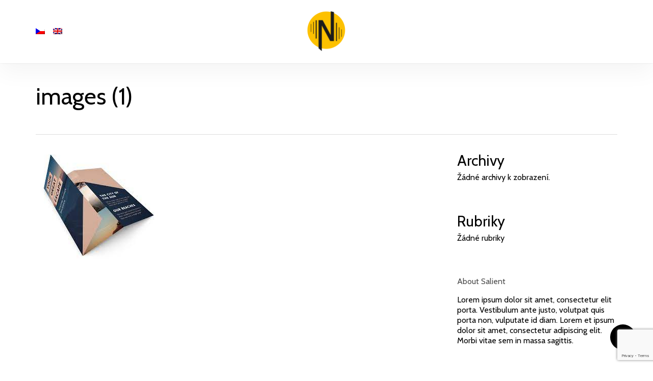

--- FILE ---
content_type: text/html; charset=utf-8
request_url: https://www.google.com/recaptcha/api2/anchor?ar=1&k=6Lc8vtMrAAAAACJ-VvHxubQJfi6Rb2yIkqtTr7p_&co=aHR0cHM6Ly9yZXNldGNlbnRydW0uY3o6NDQz&hl=en&v=PoyoqOPhxBO7pBk68S4YbpHZ&size=invisible&anchor-ms=20000&execute-ms=30000&cb=sdv5zjem686c
body_size: 48609
content:
<!DOCTYPE HTML><html dir="ltr" lang="en"><head><meta http-equiv="Content-Type" content="text/html; charset=UTF-8">
<meta http-equiv="X-UA-Compatible" content="IE=edge">
<title>reCAPTCHA</title>
<style type="text/css">
/* cyrillic-ext */
@font-face {
  font-family: 'Roboto';
  font-style: normal;
  font-weight: 400;
  font-stretch: 100%;
  src: url(//fonts.gstatic.com/s/roboto/v48/KFO7CnqEu92Fr1ME7kSn66aGLdTylUAMa3GUBHMdazTgWw.woff2) format('woff2');
  unicode-range: U+0460-052F, U+1C80-1C8A, U+20B4, U+2DE0-2DFF, U+A640-A69F, U+FE2E-FE2F;
}
/* cyrillic */
@font-face {
  font-family: 'Roboto';
  font-style: normal;
  font-weight: 400;
  font-stretch: 100%;
  src: url(//fonts.gstatic.com/s/roboto/v48/KFO7CnqEu92Fr1ME7kSn66aGLdTylUAMa3iUBHMdazTgWw.woff2) format('woff2');
  unicode-range: U+0301, U+0400-045F, U+0490-0491, U+04B0-04B1, U+2116;
}
/* greek-ext */
@font-face {
  font-family: 'Roboto';
  font-style: normal;
  font-weight: 400;
  font-stretch: 100%;
  src: url(//fonts.gstatic.com/s/roboto/v48/KFO7CnqEu92Fr1ME7kSn66aGLdTylUAMa3CUBHMdazTgWw.woff2) format('woff2');
  unicode-range: U+1F00-1FFF;
}
/* greek */
@font-face {
  font-family: 'Roboto';
  font-style: normal;
  font-weight: 400;
  font-stretch: 100%;
  src: url(//fonts.gstatic.com/s/roboto/v48/KFO7CnqEu92Fr1ME7kSn66aGLdTylUAMa3-UBHMdazTgWw.woff2) format('woff2');
  unicode-range: U+0370-0377, U+037A-037F, U+0384-038A, U+038C, U+038E-03A1, U+03A3-03FF;
}
/* math */
@font-face {
  font-family: 'Roboto';
  font-style: normal;
  font-weight: 400;
  font-stretch: 100%;
  src: url(//fonts.gstatic.com/s/roboto/v48/KFO7CnqEu92Fr1ME7kSn66aGLdTylUAMawCUBHMdazTgWw.woff2) format('woff2');
  unicode-range: U+0302-0303, U+0305, U+0307-0308, U+0310, U+0312, U+0315, U+031A, U+0326-0327, U+032C, U+032F-0330, U+0332-0333, U+0338, U+033A, U+0346, U+034D, U+0391-03A1, U+03A3-03A9, U+03B1-03C9, U+03D1, U+03D5-03D6, U+03F0-03F1, U+03F4-03F5, U+2016-2017, U+2034-2038, U+203C, U+2040, U+2043, U+2047, U+2050, U+2057, U+205F, U+2070-2071, U+2074-208E, U+2090-209C, U+20D0-20DC, U+20E1, U+20E5-20EF, U+2100-2112, U+2114-2115, U+2117-2121, U+2123-214F, U+2190, U+2192, U+2194-21AE, U+21B0-21E5, U+21F1-21F2, U+21F4-2211, U+2213-2214, U+2216-22FF, U+2308-230B, U+2310, U+2319, U+231C-2321, U+2336-237A, U+237C, U+2395, U+239B-23B7, U+23D0, U+23DC-23E1, U+2474-2475, U+25AF, U+25B3, U+25B7, U+25BD, U+25C1, U+25CA, U+25CC, U+25FB, U+266D-266F, U+27C0-27FF, U+2900-2AFF, U+2B0E-2B11, U+2B30-2B4C, U+2BFE, U+3030, U+FF5B, U+FF5D, U+1D400-1D7FF, U+1EE00-1EEFF;
}
/* symbols */
@font-face {
  font-family: 'Roboto';
  font-style: normal;
  font-weight: 400;
  font-stretch: 100%;
  src: url(//fonts.gstatic.com/s/roboto/v48/KFO7CnqEu92Fr1ME7kSn66aGLdTylUAMaxKUBHMdazTgWw.woff2) format('woff2');
  unicode-range: U+0001-000C, U+000E-001F, U+007F-009F, U+20DD-20E0, U+20E2-20E4, U+2150-218F, U+2190, U+2192, U+2194-2199, U+21AF, U+21E6-21F0, U+21F3, U+2218-2219, U+2299, U+22C4-22C6, U+2300-243F, U+2440-244A, U+2460-24FF, U+25A0-27BF, U+2800-28FF, U+2921-2922, U+2981, U+29BF, U+29EB, U+2B00-2BFF, U+4DC0-4DFF, U+FFF9-FFFB, U+10140-1018E, U+10190-1019C, U+101A0, U+101D0-101FD, U+102E0-102FB, U+10E60-10E7E, U+1D2C0-1D2D3, U+1D2E0-1D37F, U+1F000-1F0FF, U+1F100-1F1AD, U+1F1E6-1F1FF, U+1F30D-1F30F, U+1F315, U+1F31C, U+1F31E, U+1F320-1F32C, U+1F336, U+1F378, U+1F37D, U+1F382, U+1F393-1F39F, U+1F3A7-1F3A8, U+1F3AC-1F3AF, U+1F3C2, U+1F3C4-1F3C6, U+1F3CA-1F3CE, U+1F3D4-1F3E0, U+1F3ED, U+1F3F1-1F3F3, U+1F3F5-1F3F7, U+1F408, U+1F415, U+1F41F, U+1F426, U+1F43F, U+1F441-1F442, U+1F444, U+1F446-1F449, U+1F44C-1F44E, U+1F453, U+1F46A, U+1F47D, U+1F4A3, U+1F4B0, U+1F4B3, U+1F4B9, U+1F4BB, U+1F4BF, U+1F4C8-1F4CB, U+1F4D6, U+1F4DA, U+1F4DF, U+1F4E3-1F4E6, U+1F4EA-1F4ED, U+1F4F7, U+1F4F9-1F4FB, U+1F4FD-1F4FE, U+1F503, U+1F507-1F50B, U+1F50D, U+1F512-1F513, U+1F53E-1F54A, U+1F54F-1F5FA, U+1F610, U+1F650-1F67F, U+1F687, U+1F68D, U+1F691, U+1F694, U+1F698, U+1F6AD, U+1F6B2, U+1F6B9-1F6BA, U+1F6BC, U+1F6C6-1F6CF, U+1F6D3-1F6D7, U+1F6E0-1F6EA, U+1F6F0-1F6F3, U+1F6F7-1F6FC, U+1F700-1F7FF, U+1F800-1F80B, U+1F810-1F847, U+1F850-1F859, U+1F860-1F887, U+1F890-1F8AD, U+1F8B0-1F8BB, U+1F8C0-1F8C1, U+1F900-1F90B, U+1F93B, U+1F946, U+1F984, U+1F996, U+1F9E9, U+1FA00-1FA6F, U+1FA70-1FA7C, U+1FA80-1FA89, U+1FA8F-1FAC6, U+1FACE-1FADC, U+1FADF-1FAE9, U+1FAF0-1FAF8, U+1FB00-1FBFF;
}
/* vietnamese */
@font-face {
  font-family: 'Roboto';
  font-style: normal;
  font-weight: 400;
  font-stretch: 100%;
  src: url(//fonts.gstatic.com/s/roboto/v48/KFO7CnqEu92Fr1ME7kSn66aGLdTylUAMa3OUBHMdazTgWw.woff2) format('woff2');
  unicode-range: U+0102-0103, U+0110-0111, U+0128-0129, U+0168-0169, U+01A0-01A1, U+01AF-01B0, U+0300-0301, U+0303-0304, U+0308-0309, U+0323, U+0329, U+1EA0-1EF9, U+20AB;
}
/* latin-ext */
@font-face {
  font-family: 'Roboto';
  font-style: normal;
  font-weight: 400;
  font-stretch: 100%;
  src: url(//fonts.gstatic.com/s/roboto/v48/KFO7CnqEu92Fr1ME7kSn66aGLdTylUAMa3KUBHMdazTgWw.woff2) format('woff2');
  unicode-range: U+0100-02BA, U+02BD-02C5, U+02C7-02CC, U+02CE-02D7, U+02DD-02FF, U+0304, U+0308, U+0329, U+1D00-1DBF, U+1E00-1E9F, U+1EF2-1EFF, U+2020, U+20A0-20AB, U+20AD-20C0, U+2113, U+2C60-2C7F, U+A720-A7FF;
}
/* latin */
@font-face {
  font-family: 'Roboto';
  font-style: normal;
  font-weight: 400;
  font-stretch: 100%;
  src: url(//fonts.gstatic.com/s/roboto/v48/KFO7CnqEu92Fr1ME7kSn66aGLdTylUAMa3yUBHMdazQ.woff2) format('woff2');
  unicode-range: U+0000-00FF, U+0131, U+0152-0153, U+02BB-02BC, U+02C6, U+02DA, U+02DC, U+0304, U+0308, U+0329, U+2000-206F, U+20AC, U+2122, U+2191, U+2193, U+2212, U+2215, U+FEFF, U+FFFD;
}
/* cyrillic-ext */
@font-face {
  font-family: 'Roboto';
  font-style: normal;
  font-weight: 500;
  font-stretch: 100%;
  src: url(//fonts.gstatic.com/s/roboto/v48/KFO7CnqEu92Fr1ME7kSn66aGLdTylUAMa3GUBHMdazTgWw.woff2) format('woff2');
  unicode-range: U+0460-052F, U+1C80-1C8A, U+20B4, U+2DE0-2DFF, U+A640-A69F, U+FE2E-FE2F;
}
/* cyrillic */
@font-face {
  font-family: 'Roboto';
  font-style: normal;
  font-weight: 500;
  font-stretch: 100%;
  src: url(//fonts.gstatic.com/s/roboto/v48/KFO7CnqEu92Fr1ME7kSn66aGLdTylUAMa3iUBHMdazTgWw.woff2) format('woff2');
  unicode-range: U+0301, U+0400-045F, U+0490-0491, U+04B0-04B1, U+2116;
}
/* greek-ext */
@font-face {
  font-family: 'Roboto';
  font-style: normal;
  font-weight: 500;
  font-stretch: 100%;
  src: url(//fonts.gstatic.com/s/roboto/v48/KFO7CnqEu92Fr1ME7kSn66aGLdTylUAMa3CUBHMdazTgWw.woff2) format('woff2');
  unicode-range: U+1F00-1FFF;
}
/* greek */
@font-face {
  font-family: 'Roboto';
  font-style: normal;
  font-weight: 500;
  font-stretch: 100%;
  src: url(//fonts.gstatic.com/s/roboto/v48/KFO7CnqEu92Fr1ME7kSn66aGLdTylUAMa3-UBHMdazTgWw.woff2) format('woff2');
  unicode-range: U+0370-0377, U+037A-037F, U+0384-038A, U+038C, U+038E-03A1, U+03A3-03FF;
}
/* math */
@font-face {
  font-family: 'Roboto';
  font-style: normal;
  font-weight: 500;
  font-stretch: 100%;
  src: url(//fonts.gstatic.com/s/roboto/v48/KFO7CnqEu92Fr1ME7kSn66aGLdTylUAMawCUBHMdazTgWw.woff2) format('woff2');
  unicode-range: U+0302-0303, U+0305, U+0307-0308, U+0310, U+0312, U+0315, U+031A, U+0326-0327, U+032C, U+032F-0330, U+0332-0333, U+0338, U+033A, U+0346, U+034D, U+0391-03A1, U+03A3-03A9, U+03B1-03C9, U+03D1, U+03D5-03D6, U+03F0-03F1, U+03F4-03F5, U+2016-2017, U+2034-2038, U+203C, U+2040, U+2043, U+2047, U+2050, U+2057, U+205F, U+2070-2071, U+2074-208E, U+2090-209C, U+20D0-20DC, U+20E1, U+20E5-20EF, U+2100-2112, U+2114-2115, U+2117-2121, U+2123-214F, U+2190, U+2192, U+2194-21AE, U+21B0-21E5, U+21F1-21F2, U+21F4-2211, U+2213-2214, U+2216-22FF, U+2308-230B, U+2310, U+2319, U+231C-2321, U+2336-237A, U+237C, U+2395, U+239B-23B7, U+23D0, U+23DC-23E1, U+2474-2475, U+25AF, U+25B3, U+25B7, U+25BD, U+25C1, U+25CA, U+25CC, U+25FB, U+266D-266F, U+27C0-27FF, U+2900-2AFF, U+2B0E-2B11, U+2B30-2B4C, U+2BFE, U+3030, U+FF5B, U+FF5D, U+1D400-1D7FF, U+1EE00-1EEFF;
}
/* symbols */
@font-face {
  font-family: 'Roboto';
  font-style: normal;
  font-weight: 500;
  font-stretch: 100%;
  src: url(//fonts.gstatic.com/s/roboto/v48/KFO7CnqEu92Fr1ME7kSn66aGLdTylUAMaxKUBHMdazTgWw.woff2) format('woff2');
  unicode-range: U+0001-000C, U+000E-001F, U+007F-009F, U+20DD-20E0, U+20E2-20E4, U+2150-218F, U+2190, U+2192, U+2194-2199, U+21AF, U+21E6-21F0, U+21F3, U+2218-2219, U+2299, U+22C4-22C6, U+2300-243F, U+2440-244A, U+2460-24FF, U+25A0-27BF, U+2800-28FF, U+2921-2922, U+2981, U+29BF, U+29EB, U+2B00-2BFF, U+4DC0-4DFF, U+FFF9-FFFB, U+10140-1018E, U+10190-1019C, U+101A0, U+101D0-101FD, U+102E0-102FB, U+10E60-10E7E, U+1D2C0-1D2D3, U+1D2E0-1D37F, U+1F000-1F0FF, U+1F100-1F1AD, U+1F1E6-1F1FF, U+1F30D-1F30F, U+1F315, U+1F31C, U+1F31E, U+1F320-1F32C, U+1F336, U+1F378, U+1F37D, U+1F382, U+1F393-1F39F, U+1F3A7-1F3A8, U+1F3AC-1F3AF, U+1F3C2, U+1F3C4-1F3C6, U+1F3CA-1F3CE, U+1F3D4-1F3E0, U+1F3ED, U+1F3F1-1F3F3, U+1F3F5-1F3F7, U+1F408, U+1F415, U+1F41F, U+1F426, U+1F43F, U+1F441-1F442, U+1F444, U+1F446-1F449, U+1F44C-1F44E, U+1F453, U+1F46A, U+1F47D, U+1F4A3, U+1F4B0, U+1F4B3, U+1F4B9, U+1F4BB, U+1F4BF, U+1F4C8-1F4CB, U+1F4D6, U+1F4DA, U+1F4DF, U+1F4E3-1F4E6, U+1F4EA-1F4ED, U+1F4F7, U+1F4F9-1F4FB, U+1F4FD-1F4FE, U+1F503, U+1F507-1F50B, U+1F50D, U+1F512-1F513, U+1F53E-1F54A, U+1F54F-1F5FA, U+1F610, U+1F650-1F67F, U+1F687, U+1F68D, U+1F691, U+1F694, U+1F698, U+1F6AD, U+1F6B2, U+1F6B9-1F6BA, U+1F6BC, U+1F6C6-1F6CF, U+1F6D3-1F6D7, U+1F6E0-1F6EA, U+1F6F0-1F6F3, U+1F6F7-1F6FC, U+1F700-1F7FF, U+1F800-1F80B, U+1F810-1F847, U+1F850-1F859, U+1F860-1F887, U+1F890-1F8AD, U+1F8B0-1F8BB, U+1F8C0-1F8C1, U+1F900-1F90B, U+1F93B, U+1F946, U+1F984, U+1F996, U+1F9E9, U+1FA00-1FA6F, U+1FA70-1FA7C, U+1FA80-1FA89, U+1FA8F-1FAC6, U+1FACE-1FADC, U+1FADF-1FAE9, U+1FAF0-1FAF8, U+1FB00-1FBFF;
}
/* vietnamese */
@font-face {
  font-family: 'Roboto';
  font-style: normal;
  font-weight: 500;
  font-stretch: 100%;
  src: url(//fonts.gstatic.com/s/roboto/v48/KFO7CnqEu92Fr1ME7kSn66aGLdTylUAMa3OUBHMdazTgWw.woff2) format('woff2');
  unicode-range: U+0102-0103, U+0110-0111, U+0128-0129, U+0168-0169, U+01A0-01A1, U+01AF-01B0, U+0300-0301, U+0303-0304, U+0308-0309, U+0323, U+0329, U+1EA0-1EF9, U+20AB;
}
/* latin-ext */
@font-face {
  font-family: 'Roboto';
  font-style: normal;
  font-weight: 500;
  font-stretch: 100%;
  src: url(//fonts.gstatic.com/s/roboto/v48/KFO7CnqEu92Fr1ME7kSn66aGLdTylUAMa3KUBHMdazTgWw.woff2) format('woff2');
  unicode-range: U+0100-02BA, U+02BD-02C5, U+02C7-02CC, U+02CE-02D7, U+02DD-02FF, U+0304, U+0308, U+0329, U+1D00-1DBF, U+1E00-1E9F, U+1EF2-1EFF, U+2020, U+20A0-20AB, U+20AD-20C0, U+2113, U+2C60-2C7F, U+A720-A7FF;
}
/* latin */
@font-face {
  font-family: 'Roboto';
  font-style: normal;
  font-weight: 500;
  font-stretch: 100%;
  src: url(//fonts.gstatic.com/s/roboto/v48/KFO7CnqEu92Fr1ME7kSn66aGLdTylUAMa3yUBHMdazQ.woff2) format('woff2');
  unicode-range: U+0000-00FF, U+0131, U+0152-0153, U+02BB-02BC, U+02C6, U+02DA, U+02DC, U+0304, U+0308, U+0329, U+2000-206F, U+20AC, U+2122, U+2191, U+2193, U+2212, U+2215, U+FEFF, U+FFFD;
}
/* cyrillic-ext */
@font-face {
  font-family: 'Roboto';
  font-style: normal;
  font-weight: 900;
  font-stretch: 100%;
  src: url(//fonts.gstatic.com/s/roboto/v48/KFO7CnqEu92Fr1ME7kSn66aGLdTylUAMa3GUBHMdazTgWw.woff2) format('woff2');
  unicode-range: U+0460-052F, U+1C80-1C8A, U+20B4, U+2DE0-2DFF, U+A640-A69F, U+FE2E-FE2F;
}
/* cyrillic */
@font-face {
  font-family: 'Roboto';
  font-style: normal;
  font-weight: 900;
  font-stretch: 100%;
  src: url(//fonts.gstatic.com/s/roboto/v48/KFO7CnqEu92Fr1ME7kSn66aGLdTylUAMa3iUBHMdazTgWw.woff2) format('woff2');
  unicode-range: U+0301, U+0400-045F, U+0490-0491, U+04B0-04B1, U+2116;
}
/* greek-ext */
@font-face {
  font-family: 'Roboto';
  font-style: normal;
  font-weight: 900;
  font-stretch: 100%;
  src: url(//fonts.gstatic.com/s/roboto/v48/KFO7CnqEu92Fr1ME7kSn66aGLdTylUAMa3CUBHMdazTgWw.woff2) format('woff2');
  unicode-range: U+1F00-1FFF;
}
/* greek */
@font-face {
  font-family: 'Roboto';
  font-style: normal;
  font-weight: 900;
  font-stretch: 100%;
  src: url(//fonts.gstatic.com/s/roboto/v48/KFO7CnqEu92Fr1ME7kSn66aGLdTylUAMa3-UBHMdazTgWw.woff2) format('woff2');
  unicode-range: U+0370-0377, U+037A-037F, U+0384-038A, U+038C, U+038E-03A1, U+03A3-03FF;
}
/* math */
@font-face {
  font-family: 'Roboto';
  font-style: normal;
  font-weight: 900;
  font-stretch: 100%;
  src: url(//fonts.gstatic.com/s/roboto/v48/KFO7CnqEu92Fr1ME7kSn66aGLdTylUAMawCUBHMdazTgWw.woff2) format('woff2');
  unicode-range: U+0302-0303, U+0305, U+0307-0308, U+0310, U+0312, U+0315, U+031A, U+0326-0327, U+032C, U+032F-0330, U+0332-0333, U+0338, U+033A, U+0346, U+034D, U+0391-03A1, U+03A3-03A9, U+03B1-03C9, U+03D1, U+03D5-03D6, U+03F0-03F1, U+03F4-03F5, U+2016-2017, U+2034-2038, U+203C, U+2040, U+2043, U+2047, U+2050, U+2057, U+205F, U+2070-2071, U+2074-208E, U+2090-209C, U+20D0-20DC, U+20E1, U+20E5-20EF, U+2100-2112, U+2114-2115, U+2117-2121, U+2123-214F, U+2190, U+2192, U+2194-21AE, U+21B0-21E5, U+21F1-21F2, U+21F4-2211, U+2213-2214, U+2216-22FF, U+2308-230B, U+2310, U+2319, U+231C-2321, U+2336-237A, U+237C, U+2395, U+239B-23B7, U+23D0, U+23DC-23E1, U+2474-2475, U+25AF, U+25B3, U+25B7, U+25BD, U+25C1, U+25CA, U+25CC, U+25FB, U+266D-266F, U+27C0-27FF, U+2900-2AFF, U+2B0E-2B11, U+2B30-2B4C, U+2BFE, U+3030, U+FF5B, U+FF5D, U+1D400-1D7FF, U+1EE00-1EEFF;
}
/* symbols */
@font-face {
  font-family: 'Roboto';
  font-style: normal;
  font-weight: 900;
  font-stretch: 100%;
  src: url(//fonts.gstatic.com/s/roboto/v48/KFO7CnqEu92Fr1ME7kSn66aGLdTylUAMaxKUBHMdazTgWw.woff2) format('woff2');
  unicode-range: U+0001-000C, U+000E-001F, U+007F-009F, U+20DD-20E0, U+20E2-20E4, U+2150-218F, U+2190, U+2192, U+2194-2199, U+21AF, U+21E6-21F0, U+21F3, U+2218-2219, U+2299, U+22C4-22C6, U+2300-243F, U+2440-244A, U+2460-24FF, U+25A0-27BF, U+2800-28FF, U+2921-2922, U+2981, U+29BF, U+29EB, U+2B00-2BFF, U+4DC0-4DFF, U+FFF9-FFFB, U+10140-1018E, U+10190-1019C, U+101A0, U+101D0-101FD, U+102E0-102FB, U+10E60-10E7E, U+1D2C0-1D2D3, U+1D2E0-1D37F, U+1F000-1F0FF, U+1F100-1F1AD, U+1F1E6-1F1FF, U+1F30D-1F30F, U+1F315, U+1F31C, U+1F31E, U+1F320-1F32C, U+1F336, U+1F378, U+1F37D, U+1F382, U+1F393-1F39F, U+1F3A7-1F3A8, U+1F3AC-1F3AF, U+1F3C2, U+1F3C4-1F3C6, U+1F3CA-1F3CE, U+1F3D4-1F3E0, U+1F3ED, U+1F3F1-1F3F3, U+1F3F5-1F3F7, U+1F408, U+1F415, U+1F41F, U+1F426, U+1F43F, U+1F441-1F442, U+1F444, U+1F446-1F449, U+1F44C-1F44E, U+1F453, U+1F46A, U+1F47D, U+1F4A3, U+1F4B0, U+1F4B3, U+1F4B9, U+1F4BB, U+1F4BF, U+1F4C8-1F4CB, U+1F4D6, U+1F4DA, U+1F4DF, U+1F4E3-1F4E6, U+1F4EA-1F4ED, U+1F4F7, U+1F4F9-1F4FB, U+1F4FD-1F4FE, U+1F503, U+1F507-1F50B, U+1F50D, U+1F512-1F513, U+1F53E-1F54A, U+1F54F-1F5FA, U+1F610, U+1F650-1F67F, U+1F687, U+1F68D, U+1F691, U+1F694, U+1F698, U+1F6AD, U+1F6B2, U+1F6B9-1F6BA, U+1F6BC, U+1F6C6-1F6CF, U+1F6D3-1F6D7, U+1F6E0-1F6EA, U+1F6F0-1F6F3, U+1F6F7-1F6FC, U+1F700-1F7FF, U+1F800-1F80B, U+1F810-1F847, U+1F850-1F859, U+1F860-1F887, U+1F890-1F8AD, U+1F8B0-1F8BB, U+1F8C0-1F8C1, U+1F900-1F90B, U+1F93B, U+1F946, U+1F984, U+1F996, U+1F9E9, U+1FA00-1FA6F, U+1FA70-1FA7C, U+1FA80-1FA89, U+1FA8F-1FAC6, U+1FACE-1FADC, U+1FADF-1FAE9, U+1FAF0-1FAF8, U+1FB00-1FBFF;
}
/* vietnamese */
@font-face {
  font-family: 'Roboto';
  font-style: normal;
  font-weight: 900;
  font-stretch: 100%;
  src: url(//fonts.gstatic.com/s/roboto/v48/KFO7CnqEu92Fr1ME7kSn66aGLdTylUAMa3OUBHMdazTgWw.woff2) format('woff2');
  unicode-range: U+0102-0103, U+0110-0111, U+0128-0129, U+0168-0169, U+01A0-01A1, U+01AF-01B0, U+0300-0301, U+0303-0304, U+0308-0309, U+0323, U+0329, U+1EA0-1EF9, U+20AB;
}
/* latin-ext */
@font-face {
  font-family: 'Roboto';
  font-style: normal;
  font-weight: 900;
  font-stretch: 100%;
  src: url(//fonts.gstatic.com/s/roboto/v48/KFO7CnqEu92Fr1ME7kSn66aGLdTylUAMa3KUBHMdazTgWw.woff2) format('woff2');
  unicode-range: U+0100-02BA, U+02BD-02C5, U+02C7-02CC, U+02CE-02D7, U+02DD-02FF, U+0304, U+0308, U+0329, U+1D00-1DBF, U+1E00-1E9F, U+1EF2-1EFF, U+2020, U+20A0-20AB, U+20AD-20C0, U+2113, U+2C60-2C7F, U+A720-A7FF;
}
/* latin */
@font-face {
  font-family: 'Roboto';
  font-style: normal;
  font-weight: 900;
  font-stretch: 100%;
  src: url(//fonts.gstatic.com/s/roboto/v48/KFO7CnqEu92Fr1ME7kSn66aGLdTylUAMa3yUBHMdazQ.woff2) format('woff2');
  unicode-range: U+0000-00FF, U+0131, U+0152-0153, U+02BB-02BC, U+02C6, U+02DA, U+02DC, U+0304, U+0308, U+0329, U+2000-206F, U+20AC, U+2122, U+2191, U+2193, U+2212, U+2215, U+FEFF, U+FFFD;
}

</style>
<link rel="stylesheet" type="text/css" href="https://www.gstatic.com/recaptcha/releases/PoyoqOPhxBO7pBk68S4YbpHZ/styles__ltr.css">
<script nonce="GDWW0BurAOZJoMvNWN-x1w" type="text/javascript">window['__recaptcha_api'] = 'https://www.google.com/recaptcha/api2/';</script>
<script type="text/javascript" src="https://www.gstatic.com/recaptcha/releases/PoyoqOPhxBO7pBk68S4YbpHZ/recaptcha__en.js" nonce="GDWW0BurAOZJoMvNWN-x1w">
      
    </script></head>
<body><div id="rc-anchor-alert" class="rc-anchor-alert"></div>
<input type="hidden" id="recaptcha-token" value="[base64]">
<script type="text/javascript" nonce="GDWW0BurAOZJoMvNWN-x1w">
      recaptcha.anchor.Main.init("[\x22ainput\x22,[\x22bgdata\x22,\x22\x22,\[base64]/[base64]/[base64]/KE4oMTI0LHYsdi5HKSxMWihsLHYpKTpOKDEyNCx2LGwpLFYpLHYpLFQpKSxGKDE3MSx2KX0scjc9ZnVuY3Rpb24obCl7cmV0dXJuIGx9LEM9ZnVuY3Rpb24obCxWLHYpe04odixsLFYpLFZbYWtdPTI3OTZ9LG49ZnVuY3Rpb24obCxWKXtWLlg9KChWLlg/[base64]/[base64]/[base64]/[base64]/[base64]/[base64]/[base64]/[base64]/[base64]/[base64]/[base64]\\u003d\x22,\[base64]\\u003d\\u003d\x22,\x22w4zCisOgbMOlHQPDr3FWwo/CssKGVWRWw7vCiHYHw7HCkkbDp8KawpAJKcKHwopYT8OPLAnDozl0woVAw5wvwrHCgg/[base64]/YsOKXi9kS8KMw6olwoRuw73Dm14+wobDkkVvd3cVFsKxDgwOCFTDg2ZMXyFCJCcvdCXDlQrDsRHCjDrCtMKgOzrDoj3Do3tRw5HDkQ82woc/w4/DkGnDo211SkPCnUQQwoTDoHTDpcOWUnDDvWR4wrZiOWTCpMKuw75Yw4vCvAYIBBsZwroJT8OdPW3CqsOmw5wnaMKQOMKDw4sOwpBWwrlOw5DCvMKdXjHCtQDCs8OQSsKCw68vw4LCjMOVw4XDphbClX7DriM+DMKWwqo1wr07w5NST8OTR8Oowq/DtcOvUh3Ch0HDm8OUw4rCtnbCjcKAwpxVwqBfwr8xwqdObcORUVPClsO9X2VJJMKxw4JGb30Ew58gwqPDhXFNRMO5wrIrw79YKcOBYMKJwo3DksKfdmHCtxzCj0DDlcOeF8K0wpEuEDrCoj/CiMOLwpbCjsKfw7jCvlbChMOSwo3DqsONwrbCu8OpJcKXcH4lKDPCocO3w5vDvSNORBx4IsOcLRcBwq/DlxrDoMOCwojDmMOnw6LDrj3Dox8Aw5zCnwbDh0gZw7TCnMKPQ8KJw5LDrMO4w58ewq1iw4/Cm38ww5dSw6l7ZcKBwo/Du8O8OMKMwrrCkxnCm8KZwovCiMKPSy3ChsOrw7w3w6duw7Ahw7Izw5LDrXzCscK/w6jCmsKLw5HDmcOuw4VJw77DpgvDrH4gwoPDpRfCisOjBQF8Ug/CpGXCjEogLFthwp/CvcKjwq3DiMK3GMObXTQPw6BVw7diw5HDg8Kgw7NdK8ONbwQZa8OWw6Idw5sNRVxVw58VcsOlwoA7woLCk8KEw5cfwrrDgcOcYsOpBsKWY8KBw47DhsO3w6ELXyQ1Q1I1OcKyw7vDkcKwwqHCt8Ozw7puwpI6GH0CKh/CuhxUw4YBNsOrwrHCqQnDkcKQQkPCr8KEwpnCr8KmHcKAw7vDp8Onw5jCvU3CiHxpwp7CmsO+woMRw4oaw5HCs8Kaw5Q0ScKWMMKoSMKGw5DDkXoycnY3w5/Cig0CwrfCnsO2wp9qGcO6w5YDw5LCqcKmw5xkwr4bHS55DMKqw4dPwpVVW0/[base64]/DpsK2TWnCnXIZEMOcWcOAwpXCiXAXIsKMD8OfwpZtbMO4cDwHUz7Cpy4RwoLCvMKTwrd5wqZOZ2lxOC7CgHPDucK5w4c5Vmx9w6jDiQ/Cq3BCcQUpWMOdwrViJz96IsOAw4HDv8O1fsKOw4RQH20WCcOew5slNMKuw57DtsO+PsOpFhZ2woDDmFXDo8OBGgrCh8OrdEMNw4rDmVvDo2/DkFE8wrVWwq0ow4VOwrzCiSTCsgHDniZnw5cGw78yw7fDiMK9wr7CvcOVOm/Dj8ObaxAxw4J5wpZBwox+w5YnH1tgw6LDisOnw6LClcKywrltWFlawrZxRXPChcO+woLCjcKMwo4Ww7kuLW5aBnh7TUx3w6tqwq/Cq8K3wqTChhLDusKYw63Dv3tLw61Aw6JYw6jDvj/Dr8KEw4DCvMOGw5/CkygTdsKJR8K2w45RVMKZwrXDucOcEMOZZsKlwqbCnUUvw5lCw5/[base64]/[base64]/DqlLDkFnCiyLCmBbCjMKNBsOXw5MnwrDDkRrDisKgwpZewo7DusOaN1NXSsOpLcKcwr8lwoAfw74aHUjDqzHDncOVGijCo8OwRWV3w6MpTsKWw6onw7xOVmkuw6bDtxHDkz3DkMKfMsOfAHrDtC54VsKuwqbDmMOLwoLCpDFkCjHDo0bCvsONw73DrR3CiRPCjcKARh/Cqk7DuVzCkxzDvlvDhMKgwp4YcsOkOy7CuC5QXw3CjcKawpI3wrodPsOTwpNOw4HCmMOaw6Fywr7DhsOfwrPDq27DtUhxworDjj7CqDwdUkNIc3Alw41sX8Kkwol3w6Q1woXDrAnDi35EHjJ+w7rCpMOuCTsIwoXCqsKtw6PCqcOmISjCk8K/b1fCrBbDukDDqMOKw7TCqDFew6EhXjFNAcKVA2fDkHwEY2nDpcKew5XCjcK0cSPDusOhw6YTBsKww77DgMOEw6nCn8K2aMO6wq5Uw7A2wqDClcKrw6DDm8KWwrbDjsKFwpvChxlcJDTCtMO8S8KGD080wqx/wrTCmsKZw7bDkwjDgcKFwqHDmlhuJ0BSG3DCnhDDi8KDw7I/wroDFMKAwqjCuMOew4Qqw55fw4ZGwrd6wqV9NsO+AMO4DsOQScK/[base64]/[base64]/Iwg1wo4EwoPDpsOCGMOvw4LDlsKXBcOnWcKvUMO/wrPCjTLDnxkDXRYowpDCr8KfJMKmw7rCqcKCFHI/Z3NKPMOGY3DDtsOQN2zCs24tCsKaw6jCu8O5w7BAJsK9ScK/wqo2w5wXZTbCisK1w5TDhsKYLioNw5gDw7LCucKiQMKKO8OHb8KkeMK7DXgCwpU7QHQXOSnCiGRbw4vCrQlDwqcpNyV2cMOiIMKWw7gBD8KpBj0iwqkMc8OOw5IbWMOAw790w6kvKCPDgcOgw5lnG8Kkw7RtacOMQDfCsw/[base64]/[base64]/Cry1Bw6zCiyF1wpwZYRAtSGXCg8Kiw5DCqcOuw7MwBTfCkCVWwqdkDsKUTcOiwrnCuDEjYRTClUDDtFcxw4EWw7nDkAcocyF1MMKQwoV8w4Qgwo8Rw4XDpCLCgQzCncKIwo/[base64]/CjyQgw4rDvsOnecK1UMKEEHBbw4wsw6Nyw4EWITAedE/[base64]/Cqxdxw6Y6KsKiCsOJwqTCpMKsJBbDocOXwrPCm8KPw79ywqJ5YMKbw4nDh8K7w7DChXrCl8KIeBpxcErCmMOBwpckIRhLwrvDpmt0Q8KIw4MOWsKMbEPCvDzCiVzCgVQGBmrCvcOZwr9LDsOzHCrCkcK/Em5gwp/DucKDwp/CnGHDgm9rw64qeMKxGsKRSyUQw5zCnkfDjcKGDT3Ds11RwoXDhcKhwqgqGsO5UXrCucKwW0DCrnFme8O/JcKBwq7DuMKeRsKiNMOKSVRJwqXCssK+wo3DrcKdPSPDs8OLw5VyIcKMw6fDpsK0w4JFOArDiMK6Bw0jdTvDmcOdw7LCrsK8XGoUbcOtOcKVwpsNwqUyZnPDj8Owwr9Mwr7Din7CsEHDm8KOZMKcSjEQKMOWwqJBwpLDmW3CiMKwbcOxRTHDr8K/OsKQwoggehY4DmJGHcOVc1LCisOMTcOZwrzDs8KuNcOrw6A0w5PCtsOaw5IUw7t2JsOfDHF9w4FpH8OLw6hmwqopwprDucOawpnCnAbCsMKia8K4b253WRhRT8OOR8OTwo1yw6bDmsKlwo/[base64]/WsORw5YteXRwGzvCq8OqVQLDvsKZwobDuR/[base64]/Ds2lQw6xqKmBsAy1wwprDucKRCzN7wp/CnGMZwo0Fw4TDk8OVewDCjMKAwo3CpjPCjjljwpDDjcKCC8KAw4vCpcOVw5FHwpNQJ8OiUcKBIsOAwrPCocKjw7PDqXvCuSzDnMO3V8Kgw7TCpcOYcsOuwqd4ZRLDhEjDtEkLw6rCoFVbwrzDksOlEsKJd8OTPgjDp0rCqsK+JMOFwp4sw4/CscKfw5XDsy8QR8OpVW/DnH/ClWHDmXLDmnUPwpExI8KCw6nDgcKMwoRJW3rCoBdobkHDh8OOQ8KcXhdvw5MWc8Osc8KJwr7CgMOyFCfDksKlwqHDnQFNwpHCgcOINcO4cMORQzjCpsOrMMO/S1Jew65Lwo7ChcOZPMODNsOjwrDCjCHCo3MMw6HDkDLDtSZCwrrCuAopw4JyA3hCw5xcw659DBzDghPCocO+w5/DpUTDqcO5OcOjXVQrT8OWD8OSwpDCtnrCjcOdEMKQHwTDgcKTwo3DpsKWHDPCgcK5WsKXwpIfwqDCqMOMw4bCksOKfGnCmWfCicO1wq8Xwo7DrcOyAGpQK0JIwqvCqFdAMSXChVVywrXCssKVw50iJsORw6xzwpJQwroYVC7Ci8O1wrt3ecKpwrQsWsK8wqdgwo/DlC1lNcKkwpHCicOOw5V9wr/DvEfDn3cZKRs3Q1PDgsKOw6Z4cUYyw5/DlsKjw4zCrlPCicOgRls+wrPCgD8vFMOswqjDu8OcKcOrCcOYwp/CpHp3JlzDjDbDo8OrwrjDv0bDicORCAPCvsK4wow6R3/Cv1PDiTrCp3XCiwB3w6nDk2EGMyECFcKoUCdCUirDiMKkeVQwSMO6EMOAwoUMw69PUsKdVXAywrLDrcKuMjXDlcK/B8KLw4FKwpYZeDJ5wojCghXDsjsww7hAw7BnJsOowrpFaTPChsKaYlA6w7nDt8Kaw6DDgcOvwrHDv2zDnw/DoGDDpm7DvMKFWmrCnFA8GsKTw4F5w6/CsWPDtMOyJFrDpFnCo8OQdcO1JsKnwqXCjGIMw44UwrcEKMKEwppLwrDDlXbDhsOtTF/CrgR1bMKUGiDDijIVMHhsW8KdwrDCusOnw7NyAgLCm8K0YxVQw5UwIF/ChV7Dm8KUBMKVY8O0XsKew7XCkxbDmVnCucOfwqFDw4VJPMKWwo7CkyrCmWbDukvDpWnDlgTCglvDhg0EXEXDiXYAejFcLsK0STXDgsOnwrbDosKewpZvw5ovwq7DjE7CiHhYacKJMxoyaQnCqcOzE0HDk8OZwq/[base64]/DkMOvw7jDtVDCtSXDkcOIwpYbM8OtwrzCimHCnTYPw6lsDsKww7bCusKkw7DCu8OhYBXDsMODHGDCjxdbB8Kmw64oc3tSOyYXw61mw4VPRlA8wq7DusOHdFrCsiZaZ8OEaHrDgsK+ZMKfwqQIHGfDlcK/YU7CmcKMGWNBJ8OCCMKgLMK2w5nCjMKWw5J7YsO8EMORw7cNKG/DjsKCagPCqj9IwrM/w69fHSDCgVtPwrYNaATDqSTCh8Kfwooaw6ZmNsKxEMOIfMOtdsOXwpbDqsOiw4DCuGEYw4EjG1oifwgSQ8K6HcKca8Kxd8OIYipdwrgSwrXCrcKCEcOBfcOQwrtiO8OUwpMPw67CuMOkwpJ/w4kdw7HDgzF7bTLDisKQU8K1wrrDpMK3DsOlc8Otdm7Dl8KZw43CgBlWwobDisKjFcOBwoorQsO2wozCojJfYHoLw79gRTvDpAhSwrjCo8O/[base64]/[base64]/CiXHDkcKCw7XCncKXPcKYw5lsMcOsw6LChcOybx/DsnjDrnRQwpLDtTTClsKZADl9L2TCtcO8XcOhZAbCsnPCrcOnwpFWwpXCrVXCokp4w6/[base64]/IABtwoUkf8KLSw7ClCQ8w67DtQzDoHYIYnEhMxDDiCUGwr3Dt8OrIT46EsKawqoKZsKXw6zDi2BnFEkyX8ORYMKGwpvDgMOvwqwtw7HDnibCvMKPwrEdw5BYw5Qve3fDjQkkw6jCsE/DucOVZcKQwoEqwrXCvsKdf8KnacKhwp5RdUXCukF4JcKrc8KDHcKpw6kmAUXCpsOIS8Kew6LDosOnwr8tADRdw5vCtsOZO8OzwqUDfhzDnDTCgMKff8OjGn0kw6jDoMKOw48ZQMOSwoRRasOYw40TfMKuw7pGTMOAbjUuwoByw6DCmsOIwqDCusKzccO7wo/CngBTwqfDlH/CtcK8JsOsI8O8w4wrTMOnWcK6w6M+EcOmw77DpsO5XGoowqt1LcOrw5Fcw6lkw6/DijTCuS3CvsK7wrXDmcKrwpDCrH/Cn8K5w5/DrMOxdcOlBFtGKxFiCmjCl3gJw5jDvE/CqsONJz8BXsOQYCzCokTCsiPDhcKGLsKfTkXCscKte2HCmcOFfsKMYGHDsAXDogrDrk5/esOiw7Z8w6LCtsOqw4PCikbDtnx0PVtbNVZFd8KDJRliw5PDk8OILxsYWcO9IHgbwq3Cs8O+w6E2wpTDoGbCqR/[base64]/WsO0wpREw6HColvCl8KJJsK5clVLMsKgworDvmxmWMKkS8OEwqBcbcOnIjAdOsOxLMO5w6DDhDVgD18Sw5XDn8KmSXLCi8KIw7DDvB7DoGPDtS7Dqw9wwrbDqMKPw7/DgDdLDW1Jwrd9aMKUwrM1wovDphbDoBzDonZheiTCpMKJw6vDu8OzcgHDh2HChV7CuiXCn8OqHcKAGsO/w5VpKcK6wpNNN8Orw7U3UcOvwpF3Z3EgL37CncOXKDbClgzDkm7DnSPDvnNMKcOOSgIVwofDgcKNw5IkwpVwF8OadQXDtyzCtsKtw7dxb1rDjcOmwpwAd8O5wqvDj8KiYsOlwoTCmC4Vwp7DjwNXeMO1wr/CtcO/[base64]/XMOHwonDlcOiEDFbw4ZDw6dLQ8O7IcOzBzxYDcOnfEEsw6cxBMOLw6jCs2hLT8KOfsKUG8K4w75Dwp08wpbCm8ORw4DChHYUAFLDrMKvwoEow5MWNB/DjSXCtsOfKizDhcKVw4zCk8KGw7jCsiABVDQGw4tXw6/DpsKvw5dWHsOmwr7CnRlfw57DiEPDshbCjsKtwohyw6sXJ0crwrFDBMK5wqQAWWTCsDvCrkdCw69kw5RWSxvCpBXDpsOXw4N9A8OWw6rCscOpWg44w6pIRCY6w540O8KPw754w59FwrIqTMK3K8KowqU/UD5RUHfCqCdhLW3DsMK7DcK/NMO/CMKcHGw/w6omWwjDqknCicOewpDDicOjwrBLYXjDscO8G2vDnw4bFlhXI8KEH8KLZcKcw5/[base64]/[base64]/wpXCuMKpLsOoNwA2DMK4B0HDssOlw4YmXDYTLHTDssK3w4PCgQVCw7Jbw5ENeUXCkMOsw4/DmMK8wqFBFMK3wqnDmyrDpsKsHytTwrXDp3AlIsO1w6VXw6RhZ8KjPC9yb3I8w5ZPwo3CjwYrw7TDisKZHmbCm8Krw7XDvcKBwqXCo8Ouw5Z1wolUw5HDnl5nw7HDvW4Vw57Dh8KAwrM+w6XCpR9+wr/DjlDDh8KvwqxWwpINaMO1Gx1ZwpLDnU/CkXvDrXzDpFDCoMKKJVlAwqIHw4PCgkbDjsO2w5VTwoFlO8OnwozDksKAwqLCmD8qwqDDksOIOjs2wo/CmB1UdGpxwobCn1UwG2bCjgXCjUvDnsO5woPDszTCsnnDusOHPVMOw6bDs8KJw5HCgcOZVcOCw7I8FQ/ChCRrwqLCslcmEcOMVsKFTF7CnsOFK8KgSsKRwqQfwovCkQLDscKFDMKZS8Odwo4cdMO4w4JVwrTDu8OkSjADacKkwop6ZMKHK2nCvMOLw6tbRcOpwprCijzDtS8EwpcSw7R3ScKOXcKwGzbChkZiacO/wrLDq8KjwrDDjsOfw7rCnDLCgj/DncKgwrnCpMKOw63CtSzDnsKjOcKqRFzDr8OfwoPDscONw7HCpsOUwpETb8OWwpVFTi4GwqUowoQpWsK7w4/[base64]/aMK0H8Khw4nCucOxBRRrJgfClH4Ww4/DjGlKwqLClknCvnVew50tAxjClcOrw4cYw7PDsVJkHMKdMMOXH8K9Qhh6FsK6VcO9w5NhdC3Do1/Cn8Kua3J3OS5uwqJZJsOaw5Jww4bCqUtew6LChGnDo8KPw5PDrTrCjwjDtwciwqrCthwEfMO4GxjClmXDucKow7IbM2hhw6E9eMOtfsOCXlQANhjDgmLChcKfJMOGBcO/YV7DmMKbWMObSmDCmxjCnMKICsONwrTDsmc8SBUTwo/[base64]/fFthDRxoDUI1w7zDm2JEQ8Oywp8iwol7CsOXEMKjMcKCw7/DtsK/[base64]/w6Yvw7vCosKYw7leB8K8BcOAd8OAw7Zdw6lkw7ttw7DClQERw63CrcKtw4xVAcK+BQ3CicKqcw/CggPDk8OJw47Csyhyw7PCscKFEcO4eMKAw5EJWSFRw4/DsMONwpkZW0HDo8KNwrPCpzsqw77DpMKgXQnDicOKKwnCtsOXEQnCs1QWwpnCsz7CmVZWw6Z+XsKOA3hTwrXCrsKOw4jDucK0w6rCsWBOEsKdw5HCtMKFBEBhwpzDhm9Ww4vDslFLw5XDssOXCUTDqXDChMKxB2BrwozCncO9w7ghwrXCssOTwrpcw5/[base64]/DlcKrw6B2JcO0worCjWHDsgzDiwdhNC/DtHUXTTgEwp5qacKyay8YWwzDscOEw41dw4Jbw5jDjy3DpEbDssKTwpTCssOmwo4IAsOQc8OsD3J/[base64]/[base64]/[base64]/CuXLDjMKEQHJnwq7Dj0hfJcO6w4BiwprCoMKjwrgywpQywrfCpVsQbzXCmcO1XitNw7/ChsK6IBZcwpjCsWTCrAMELjbCkHYgGxjCvHHClhsNLFfDicOzw4LClBXCu3AdBMOnw641C8OYwro3w5zCg8KABw9ewqvCjEDCnDfDvGrCizYpTsORLcOYwrU9wprDjRF3w7fCpcKNw5vCuArCrhBsITTCnsO0w5o4J2VsCMKBw4DDijPDly51fB/CtsKkw6DClcO3YMOaw6vDlQsRw51gUiIrB37DocOAS8Kuw5hew5LCuAHDsH7DiXoLZ8KsQy4He1BnTMK4JcOhw7XCgSXCmMKDw5VAwo3DrxzDkMOQfMOvKMOmE1hIWmcDw5gXYm/[base64]/woLCsCsxw63CrcKmwoF6wqZvCHXDrsKYwrE9HX4gc8KjwqnDvMOeOsKPMsKbwoJ6FMOXw4zDusKKIwFQwozDtwt1Xytnw53Cv8ODN8OXVwzDl0x+w5gRM3PClcKhw6FRVmNLUcOPw4kjPMKLccKewptFwod+Xz3CkXZfwqfCrsOzE0MiwrwbwqIwbMKdw4bCmjPDp8O/fcO4wqrCiB8wCDjDicOmwpjCjEPDt2cSw7lLE2/CocOdwrIfQMOsDsKFA39jw7XDmXw9w5hZYF3CiMOMJkYRwqxbw6jCg8Ocw645wrfCqsOiasO7w5oUSSdzPxd/QsO/O8ODwqofwrEEw5tEdsOTP3VwMWYDwp/CrGvDucK/[base64]/[base64]/DuEHDqMOOwrJ+w6/CunDCs0kdwrgjw6VJD8KHecKdw4Buw7djwqjCk3jDm1Q/wrnDkSbCkm/DsjQjwp/DscK+w4VXSV3DiTHCp8OMw7Auw5PDo8K9wonCgQLCg8OXwrrDosODw5k6LRzChV/[base64]/wpEfWMOoQzJ3JXvCpHPDmcOewrjCuHUAw7fDrHXDoMKbC1DCjsO6JMOaw74YH07CpFcMBGfDrsKKe8O/wqsLwrVqAwd7w4/CvcKzGMKhwp1Uw4/ChMK+ScOsdDgzwosIP8OUwqjCqSDDscK/a8KSDHHDl3otGsOKwqddw6TDgcOhA2xuE2l9w6dwwpg8McKIwpwEwoPClhxpw5jDjAxswofCulJSVcOSw6jDt8KMw6/Doyt3LmLCvMOrfx9WesKiAyTCknvCp8OqZ3TCsSgAJlzCpx/[base64]/CgQgrJzItZUxnw4Mhw6nDr1N5wqjDiRfClEvDi8KDKsKhDcKBw7sfPirDg8K+c17Do8Oewp/DoSHDoUZKw7TCoigAwobDiTLDr8Olw6xuwpHDjcO4w6hKwo4Awrx3w5A2LMOoVMOYO2rDuMK7MgQIVMKLw7MBw4/DoGTCqS9Ww6TCkMO5wqQ5GMKbL3fDmcOxK8OQeSLCsB7DlsKWSTxDQDrDk8OzR0nDmMO4wqnDnCvCoUXCk8KGwrIxdx0uLMKYLHRyw4o9w4FtTcKiw5pCVUvDmsOQw5fDhMOCeMOcw5tcZBbDi3PCm8KiVsOQw5fDgMOkwpfDp8O5wrnCm2plwp4KWjzCgAtbJ1/DnCbDrcKuw6bDnjZUwqlww5kZwpcSTcKpUsOxBXLCk8K+w4VYJQZMesOjIBAhYcKgw5taacO9esOALMOpKTDDjHgvAcKzwrAawoXDhMOtw7bDucK3EHwPwo5JYsOcwr/DhMK5F8KoOMKbw5RFw48WwrvDllvDu8K4PE1FK1fCujjCsFAzNGdlfSTDhwzDjA/DlcKEZVUgbMKEw7TDrlHDikLDucKywprDoMO0wooQwoxvJ3jCp3zCsQHCoi3DgQPDmMOvfMKPRsOLw5/DqWYudX/[base64]/wr4sw7/DnMK3ATzDtcKKdcO4GhoLTcOZJlbCqwVaw6zCvgvDukTDqzjDniXCrVMQwq7CvzHDlMOjZiY3I8OIwoFZw4J+w5nDqERmwqh9d8O8QxzDqcONLMOvTT7CsR/DnlYnQhBQBMKZJcKZw7M8w74AKcOfwp/[base64]/Dp0zCoMKrwqzDi8KtSULDpB5TwpfCr8OZwr/Dl8OYFDMxw51Dw6/DuGkGHcO3wp3CgA8+wrppw4QKY8OLwqPDqUYWd0tHbsK7KMOmw64SQsOhRFTDksKIHsO/IMOTwrsidsOjRsKPw6tWRzrCjinDgz9Yw5dud1vDvcK1X8Kzwoorc8KFTMKAGnPCm8OoQMKnw5PChMK5OG9GwplGwrDDvUtAwrbCuTYLwonCp8KYOHx0PwYXb8OUE2DCjCNnWTBnGD/CjyXCnsOBJEIUw6hrHsOWA8KSUMOhwoIrwp3Dl1hHHBfCpgl5YiMMw5JrdW/[base64]/Cn8OjGHYJRMOweDLCsMOncMOCwq3DgsKURhHDqcKMARXCmsKmw4PChsOMw7M8Q8KmwoQOZi3CgSLCgn3ChMOuGsKRJsOEcWl4wqXDiyhowozCrDYKc8Ouw7cfCFArwoDDrMOEAsKJKBAvTHTDisKWw5FGw4TDnkLCj1/CvifDn340woDDisOswrMCAcOxw5nCq8Kxw4sVDMKewqXCoMK8TsOiQ8ONw59FPAcbwpnDl2TDn8OtUcOxw64Rwr10HsOiL8O9wos9woYIRRLDgD8ow43CqC0gw5chbQvCq8KTw7PCun3DrBhjf8O8cQ/CosKEwr3Ci8Okwp/CgQYbG8Kawq4zNCnCo8OLwoQlChUjw6TCssKGUMOjw6FaOhbClsOhw7oFw4QQa8KSw7PDicOmwpPDk8K/fiDDsVJONHDCmBZ4Sic/QMO7w7Yof8KLYcK9ZcO2wpkuacKTwo8aFsKgLMKkO2h/w5TDsMOsfcObYT8aS8OlZ8O0wqHCogEbbBRww6dmwqXCt8Okw5cXBMOrGsO5w5Bqw4XCjMOqw4R4asOSI8OYDV/DuMKgw4QUw61fL2dmZsKGwqAiw5QhwrIlTMKCwpEDwrJDAMOXIMOYw68Hwp7Co3bCjMOJw4jDqsOpMSk/c8O4ejnCqsKRwpFuwrvCk8OQF8KmwpnCusOmwo8cacKWw6MjXmPDtzABfcKzw6rDnsOrw5Q/eH/DpT7DqsO7XHbDpRp1YsKpB2HDjcO8cMOYA8OXwo5ZM8ORw7nCu8KUwrHDrygFAAHDqUE9w7Rpw5YhY8Knw7nCi8Kbw6Miw6TCozpHw6bCnsK5wrjDlkENwpZ9wqpUF8KDw6HCoz3Cs3vDmMOyG8Kfwp/CsMK5BcKiwqXDhcO+w4IZw5lBCUTDl8KzTSB0wqDDjMOPwoPDkcOxwoxbw7fCgsOow6cnwrjCk8ORwoDDoMOeLxNYeSfDh8KQAcK8XS3CuQERa0DDrSA1w4bCtnDDksO7w4MYw7srPEk4ZsKLw4ByMXl2w7fCvnQaw7jDu8O7TGR9woQxw7/DksO2PsK4w47Di2Afw7bCgMO4DmrDksK2w7XCiTcBOHNcw7VbNcK/TArCuSDDq8KALsK9A8O5w7rDugHCr8KmXMKJwo/DhsKDIcOLwp5cw7TDlihUUcKowqdjEjHDuUXClMKFw67Dj8O8w6pPwp7CvFhGHsO4w71xwop9w7dew5nCisK1DcKQwrXDh8Kga2QSCSbDvFdtCcKXw7YJczdGZ17CugTCrcKZw4dxOMK5w7NPYsOKw73CkMKddcKFw6tzwoFbw6/CjFzCizLDiMOrJMKjc8KGwojDuDtRYWs2woTCgsOZf8O2wqwdKMOwWzbClMKQw6DCiCbCl8KDw6HCh8OTOMO4emNRS8OLORkTwq98w7DDvhxPwrUVw7YZXQ3Di8KCw4Y+OcK/wprCnRtxcsKkw6bDqkjDljQjwpFewrAIN8OUSkQ2w5zDssOsIyFjwrQEwqPDixtYwrDCnAwjYRfDrzABVsKow5rDhlpUBsOBUxcPPMOcHRUhw53Ci8KjLDvDlsOZwojChwkAwovDvsODw7YJw67Dm8OeO8O3Oj9+wo/DsTrDlgAzwq/ClDFxwpXDosKpVlcZFMOxJhJpRlbDosKtUcK7wqjDpsOZQlB5wqNbGsKoeMOlBsO3K8OLO8OwwprDnMOwCCjCjB4sw6DCvMKkKsKpwpx1wpPDpsO0eTZkFMKQw4PCm8OAWygvXMOwwqlXwr/DrGjCrsOmwqN7f8KXZ8OYN8O8wrXCsMOZXXB3w7AhwrMkwrnCiQnChMK/LsK4w7zDkiUZwoxswoBjwrNbwrzDpETCu3XCuihww6HCo8OowozDllXDtMOaw5TDoHfCuSrCvgHDrsO5Xm7DrkHDv8Oiwr/CuMK+OsOwXsO8U8OjRMKvw6jCucOFw5bDiWYyczwHdTMRXsKmW8Oow6TDtcKow5lNwqXCrl8ZI8KBeDNJJ8ONQ0lSw5s9woQJCcK/I8OeC8KfR8OlGMKvw5EMY3bDs8Orw6oqb8K0w5JGw5LCjiHCi8OVw4nCtsK4w7/DncOJw5YIwpdwUcOpwoZTWjjDi8O4FsKqwo0IwoDCqnvCksKNw63Duj/CjcKLMwwWwprCgQoNUmdIQBFIazFaw4jDmER0CcK9fMKzETUWa8KGw7TDnEdSKl3CjBp0Y1AHMFDCv1LDlw7CiiTCu8KeBcONEsKqEsK4DsOxTH1PNCJ3csOjHCEEw6bClMO6PsOUwrktw6w5w4XCm8OzwoIUw4/[base64]/DqSJOwqBdHSjCv3/CsCRmwo8zwplSw6Z9Q1LCmcOjw60RaDA/[base64]/d1fCkcKCw5fCi8KJFCgbw4PDr8KmNG/CicOPwr3DicOfw4XCucO2w4Myw4XCpsKPZsOhZsOfGz7DslDCicKuSyHCn8ODwoLDrMOoHlIdM3Jaw7RRwppYw4NPwpx7EUjDjkTDkzzCgkl8U8OLPg0RwqwTwqTDvTHClcO2woo3SMKcEjnCmSDDhcKDe17DnmrCqUVvX8OWYCIuaH/Ci8O5w50bw7A6acOEwoDCq0HDrMKHw40nwqLDryXDtB9lTEjCq0sYcMO6M8O8A8OpdsO2FcOEUGjDlMK5JsOqw7HDr8KyDsKBw5JAJUvCnF/[base64]/IcOAJkkJNcOFwp4HwpfCtsK7b8OLwpLDnn3DgsKwZ8KzScK7w5Fww63Dtjdcw6LDqcOCwpPDpl3CqMO6cMKSXVxSPm4OVwQ+w5BIUcOQKMOkwpPDu8Okw7HCuXDDtcKwVjfCuHLCgcOqwqZGLSAUwodyw4FMw7/Cv8OLw57DhMKWZMORAnUBw7kBwrlTwoY2w7DDh8OoaB/CrcKBSj3CkxDDg1/[base64]/[base64]/XsK/YlTCnsKbwqBswr7CocKcWkHDl8OOwplYw4gsw4TChXMrYsKVNjZoTU3Cn8KwMSsjwp/[base64]/DohbDnznDsTPCpXrCtiNAeWQZRFJ0wqTDkcO9wrJ4d8KtYMKNw77DlHLCvcKPwpAlAMOjR35iwoMJwpsdE8OQHyN6w4M/CcKVa8O7VxvCqD9jSsONAWbDqhV9JMKySMODwo9ANsOuScKtUMOxwp4WFh5NbDvCrxfCiHHCsyA2DWXDt8OwwpbDvcOfYizCuj7DjsOdw7PDrwnDjsOdw5VzVQ/CmFtEElLCpcKocWpuw57CusK8FmFSSMKIUkXCgsOVXkbCqcKvwrZ/[base64]/[base64]/ClMObw7HDsBIaQ088IsKvwpRvwrtkw5/Dm3I5BQLCkxPDmMK8XGjDiMOiwrwMw7Qnwo4swqloXsKHRFFGbsOMwpPCtXYyw5zDr8OlwqNLLsKOCMOBwpk/[base64]/[base64]/DncOww54yLVfCnsKcVzo3woIowqQWw5PClcKWVQE9wpnCrsKqwqwtTnzDrMOOw5HCmGNNw6DDp8KLFjZHasOjHsOPw4bDkzPDl8OUwrrCqMOCAcOTRMKiF8OVw4nCs0PDu2xDwrfCjUVVEDxxwrguTG0/wprCqGPDn8KZIMOwXcODdcO1wovCncO+ZcO1w7rCr8OSfsO3w6PDkMKafR/DsDPDr1PDlglAWiA2wqzDrwDClMOKw77CscONwrNLBMKdwr1QHytswpZ0w5oPwofDmV4bwqnClQ5SKcOBwpPCisK7fFDChsOaDMOHJMKBExE6RnPCtsKQfcKcwp9AwqHCk14+w6Afwo7Cv8KeGj57chlZwo3DvwPDoEPCo1TDjMO4MMK6w6rCsz/DkMKaY0vDvDJLw6UdbMKzwrXDv8OnA8OTwqHCvsKyAnrCg0LCsDjCkk7DgzwEw48EesOeR8KFw4oiX8KwwrPCvsKQw7kVF2HDlcOYGRJcKcOSRcOwWzrCmUXCo8O7w5c/[base64]/Dmk05wrcSw6bDiA/[base64]/ChcOJwrfDhMK8w6M2fMOpwrPCs8KNA8Kkw4MaVcKiw6bCrcOVf8KbDS3CnBPDl8Onw61Afx53UsK4w6fClsKUwplCw6Naw5kvwql7woU2w5JXBsOmDlkgwq3Cq8ODwpLDvsKAbANtwqXCmsOUw55ibjzCgMOhwpEieMKXdAEWAsKcI2JKw51zd8OWAitOX8K/woR8HcOqQwnCj0xHw5NHwpjCjsO0wo3CsCjCkcK7LsOiw6DCu8OqInTDk8K/wpnCkTbCsGcWw5vDiAUhw6BpZD3Cp8OGwp/DpVXCqjbCvsKQwqgcw7oMw55HwrwEw4LChCpwFcKWasONw67DoQBXw6pXwqsJFsK9wrrCtDrCtcKNOsOGIMKVwpvCjwrDnSp+w4/Cg8OuwoJcwqE3w6bDscOYYljCm25NNGLCjxjCjCTCpDVuABLCpcKeKTB3wovCgBzCvsOQC8KqP2hzZsKcbsK8w67Ck37CpsKPEMOBw53CpsKEw51dB1/Cr8K0w4xSw4fDg8OCHsK6asKJwpvDhcKvwqNtR8KzUcOfU8KZwpI+w71UfGpDBj/CrcKrKVHDgMOzwo9ow7PDlcKvFG7DrgpAw73Col0ZPnFcNcKfXsOGW2lvwr7DoHZWwqnCmyoDe8KbNhjCk8OBwqIEw5p3wrk7w4XCoMKrwpvCuHbDj0ZPw5tWasKYRmLDjcK5E8OnDQjDoDEdw6jDjmnChsOzw4HCunZpIyXCvcKHw5Frc8Kpwoh3wo/[base64]/w4vCvj/CjRcgw5wVE3nDtMKJw57Dk8O4YGHCnxjDnsKKw7fDgFZlecOvwpgMw4PCghHDrMOUw7oSwrU6KELDuwt/WTnClcKkFsOxGsKVwoPDjTEzJsOvwocpw5XCkHM5esOewrEhwobDksK8w7tFw5k0Oyptw581FC7DrsKjwpE9w7fDpzgEwocaUQdkWRLCjlxtw77DmcKSbMK9BcOkDwzDu8KFwrTDnsOgw5kfwo5BYX/CnybDu04iwqnDqjgWKTrCrkRZD0Q4w4vDtMKyw6NVw6zCl8KoIMOPHMKwDMKjF2hUwqnDsTrCkBHDlQjCjEzCusKbDsO9RW0fKUxqHMOHw5Rdw6JVRMK7woPDlm4/[base64]/CtMKsQ07DlcO8wrnDrQrDtMKHwr3Dtwk7fjAPw5HDlsOBEl8Yw5NZEBg+IDbCixUuwq/Cq8O1AmwXS2Elw7PCuxLCqEzCj8Kmw7/DlSxsw4VDw7IeF8Otw7bDgF9nwrp4KFo+w4V2IcOyBjDDpgc/w7oew6XCsk9lLzBswpobK8OPHn9VIcKWRMKRFWxVwr/DmsKzwohGMWXCkWTDpUvDr0weEBHCiBXCv8KwBcKEw79gegwvwpEfBjbDkxFHU3w+GC82JwkYw6NRw4trw5EkMcK4FcOLSEvCty5xMCvDr8KowovDjsOiwo56b8KrP2nCmULDr1R4wpVQRcOSUDZsw6lawpLDu8O6wop2VEx4w7NqWjrDucKpRnUTdlVFZBl/[base64]/CkcKzbAHDh8OZVMKhwrLCgxdXFcKbwod6CMO6w7YCasKVDMOGbW0rw7bDhMOawojDlksBw78GwqbDjB3Cr8KwdUtHw7d9w5sYKSvDs8K0XHbCi28wwq9+w69dbcOuVSM5w5LCtMK/cMK+wpZYw5R4LCw5I2nDq2ErWcOxRxnChcOQesOHCl43acKfU8OEwoPCmxbDucOUw6Uzw6JUf09Dw6PCvggURMOVwqgUwozCicKSMkszwpjDvTNiwpTCpRhvfULCj27DmsOEUEEWw4jDsMOtw50GwqHDtH3Cjk/DvHXDujh0KC7DkMOxw7laKMKYHTlWw7Efw4wxwqPDhDILAMOjw7rDgsKwwrnDvcK7OsKXGMOEAMKmdMKuAcKnw5jCisOoOcKTYHVLw4/CqMK9KMKUR8O/XTDDrw3DocOhwpXDksO0OyJKwrPDv8Oewrp/w4bCosO5wqzDp8KGIF/[base64]/w7jCkV9fwpR6wpTCrlvDokjChxJVOE7CjcKRwqfCqcKqeRjCncO3Sz9tHWB7wo/Ct8KqQ8KFJjTCnMK0GxB3fyQEw74qccKJwr7CrsOcwoV+XcORZTMJwpfCmAZ0UMKowrDCqgo/Qx5hw7HDocOkM8K2w6/CqU5XB8K2RVTDsEbCmx0fwq1yTMOtcsKswrrDowfDsQoqCsO0w7Z8acO+w6jDicKdwq54MlIDwojDssOpTxZQagDCkggvd8OGbcKgAVh1w4rDsBvDtcKEfcOxVsKXE8OWG8KSKMK0wrZfwqk4ExbCl1gBGGHCkXbDqDRSwoc4EnN0U2dZLgnCr8OObMOVWMOCw4XDlT/DuCDDnMKew57DpXlEw5HDnMO6w4oGeMKbacO+wq7CuTLCqVLDozIJOMKwYFPCuSlwH8Otw6wdw7d9QsK6Zmw1w5/CmX9BYgMBw7PDrMKDORPChMOOwprDs8Ovw5ZZK1xgw5bChMKUw5h4C8Kdw6LDj8K4I8KhwrbCncOowrHDtmloK8KawrZAw7hMFsKiwpjCv8KiNSLDncOnDyLCjMKDPTHCo8KQwrbCr3rDlBjCtsOUwodDwrzClcKrGj7Dsz/CsH3Cn8OawqPDkzXDnW0Lw6sbLMOmVMONw6fDoiDCuB/DuCHDohFqWFgNwrYDwrzCmh4pZcOoMMOqw4RMcxcHwrEHcEHDhDbCp8Omw6XDicKIwqkJwo8pw5NRcMOlwpkowqjDqcOdw5IewqvCoMKYQsObesOtG8OPajY/woI0w7t9O8O6woUjfgrDgsK8JcKtaRXCpsOfwpPDlwPCjsK2w74Vwqk7woMzw7XCvDYjEcKkcUxdAMK8w5lZHwAgwpbCoA3ChRl5w7/CnmPDt1PDvG9Fw78nwojDp3hJDkPDimHCvcKTw6glw5tMH8KQw4rChCDDj8OtwpEEw4zCicOcwrPClmTDocO2w6QgbcK3MS3CqsKUw7d1XT5qwplBEMO3w5vCtyHDicKNw4XDjUvCmMOyLGHDgX7Dpx3CpVAxY8K9YcOpQMKJUsKCw7pbTMK0akRjwoViJsK/[base64]/DqMOIfTccw4suw5N4w7phVcKzY8OXPlrDq8OJPsKIUw4oRMKvwooTw4J9E8O4fkIbwrDCvVV9JsKdIk/DlGbDrMKtwq/Cll9hUsKdA8KBeRXDicKYZw\\u003d\\u003d\x22],null,[\x22conf\x22,null,\x226Lc8vtMrAAAAACJ-VvHxubQJfi6Rb2yIkqtTr7p_\x22,0,null,null,null,1,[21,125,63,73,95,87,41,43,42,83,102,105,109,121],[1017145,971],0,null,null,null,null,0,null,0,null,700,1,null,0,\[base64]/76lBhnEnQkZnOKMAhk\\u003d\x22,0,0,null,null,1,null,0,0,null,null,null,0],\x22https://resetcentrum.cz:443\x22,null,[3,1,1],null,null,null,1,3600,[\x22https://www.google.com/intl/en/policies/privacy/\x22,\x22https://www.google.com/intl/en/policies/terms/\x22],\x22RIxNCb8E8vSfr4YJCzp3zwCPsdTkLJM4JLsofWmrbFo\\u003d\x22,1,0,null,1,1768870541626,0,0,[178,152],null,[213],\x22RC-uqStYiFySrfkew\x22,null,null,null,null,null,\x220dAFcWeA6-CGxRBaQCqXIPl_ZNi4_E8_achRCCBiP34DzQW567xw583QY-LXrBoE0DMuCxDmhoWMhbTAT_6wQODCfsGXwplzsulQ\x22,1768953341396]");
    </script></body></html>

--- FILE ---
content_type: text/html; charset=utf-8
request_url: https://www.google.com/recaptcha/api2/aframe
body_size: -247
content:
<!DOCTYPE HTML><html><head><meta http-equiv="content-type" content="text/html; charset=UTF-8"></head><body><script nonce="YzWj6eus3m7GTHwqf3SWwA">/** Anti-fraud and anti-abuse applications only. See google.com/recaptcha */ try{var clients={'sodar':'https://pagead2.googlesyndication.com/pagead/sodar?'};window.addEventListener("message",function(a){try{if(a.source===window.parent){var b=JSON.parse(a.data);var c=clients[b['id']];if(c){var d=document.createElement('img');d.src=c+b['params']+'&rc='+(localStorage.getItem("rc::a")?sessionStorage.getItem("rc::b"):"");window.document.body.appendChild(d);sessionStorage.setItem("rc::e",parseInt(sessionStorage.getItem("rc::e")||0)+1);localStorage.setItem("rc::h",'1768866943761');}}}catch(b){}});window.parent.postMessage("_grecaptcha_ready", "*");}catch(b){}</script></body></html>